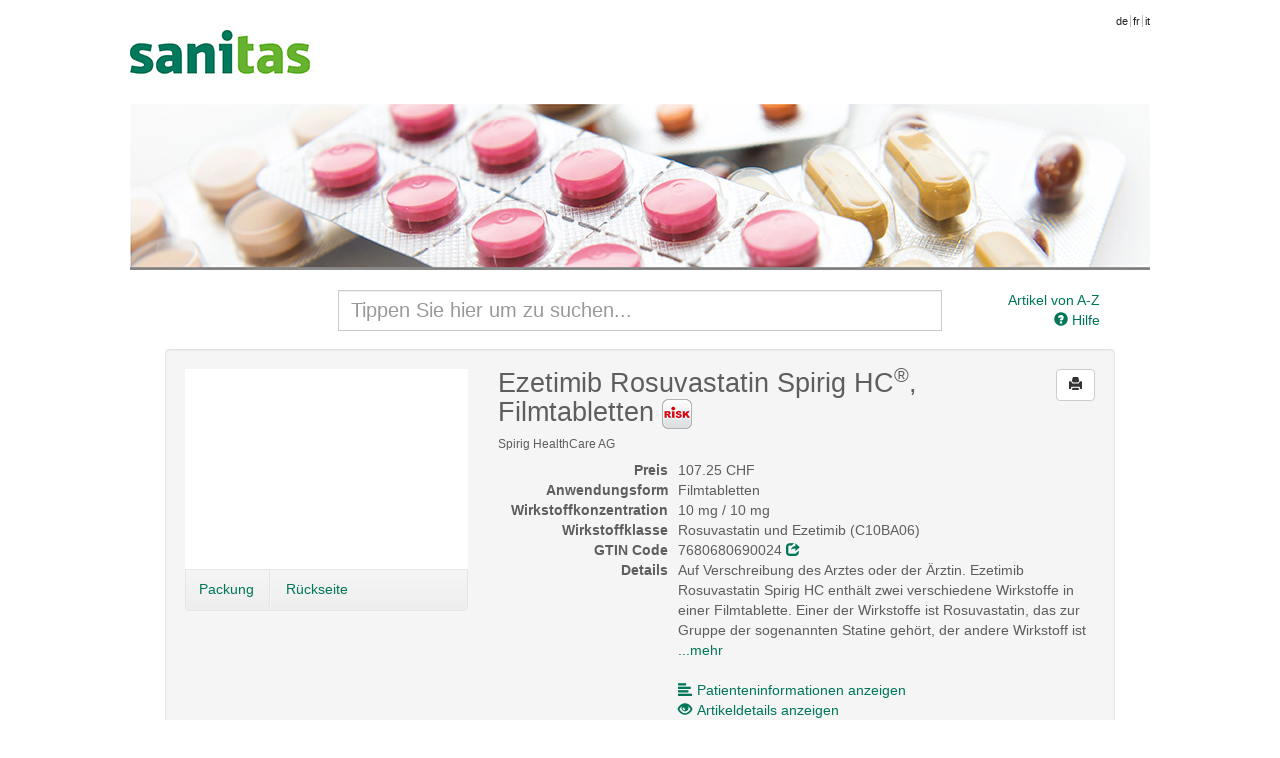

--- FILE ---
content_type: text/html; charset=UTF-8
request_url: http://medikamente.sanitas.com/article/show/1476645/7809567/ezetimibe-rosuv-spirig-hc-cpr-pell-1010mg
body_size: 56773
content:
<!doctype html>
<!--[if lt IE 7]> <html class="no-js lt-ie9 lt-ie8 lt-ie7" lang="en"> <![endif]-->
<!--[if IE 7]>    <html class="no-js lt-ie9 lt-ie8" lang="en"> <![endif]-->
<!--[if IE 8]>    <html class="no-js lt-ie9" lang="en"> <![endif]-->
<!--[if gt IE 8]><!--> <html class="no-js" lang="en"> <!--<![endif]-->
<head>
	<title>Sanitas - Ezetimib Rosuvastatin Spirig HC®, Filmtabletten</title>

  	<meta charset="utf-8">
  	<meta http-equiv="X-UA-Compatible" content="IE=edge">
  	<meta name="description" content="">
  	<meta name="viewport" content="width=device-width">
  	
  	<link rel="stylesheet" type="text/css" href="/css/bootstrap.css" media="all">
  	<link rel="stylesheet" type="text/css" href="/css/custom.css" media="all">
  	<link rel="stylesheet" type="text/css" href="/css/printer.css" media="print">

  	<script src="/js/modernizr.min.js"></script>
  	<script src="/js/jquery.js"></script>
  	<script src="/js/jquery.print.js"></script>
  	<script src="/js/jquery.base64.min.js"></script>
  	<script src="/js/bootstrap.min.js"></script>
  	<script src="/js/jquery.scrollTo-min.js"></script>
	
	  	
  	<script>
  	var BASEURL = '';
  	var PLEASEWAIT = 'Bitte warten';
  	var SHOWALL = 'Alle anzeigen';

  	function loadComp(pid) {
  		var modal = $('#modal-pi'),
  			body = modal.find('#body-pi'),
  			nav = modal.find('.subnav');
			
		_gaq.push(['_trackEvent', 'comp', 'show']);
		_gaq.push(['_trackPageview', BASEURL + '/search/comp/pid/' + pid]);
  		
  		modal.modal();
  		nav.hide();

  		// store the "please wait" message
  		body.data('prev', body.data('prev') ? 
  				body.data('prev') : 
  				body.html());

  		body.html(body.data('prev'));
  		$.get(BASEURL + '/search/comp/pid/' + pid, function(html) {
  			body.html(html);
  			if (html.search('error') <= 0) {
  				nav.show();
  			}
  		});
  	}

  	function loadDetails(pid, phar) {
  		var modal = $('#modal-details'),
  			body = modal.find('.modal-body');
			
		_gaq.push(['_trackEvent', 'details', 'show']);
		_gaq.push(['_trackPageview', BASEURL + '/article/details/' + pid + '/' + phar]);
  		
  		modal.modal();

  		// store the "please wait" message
  		body.data('prev', body.data('prev') ? 
  				body.data('prev') : 
  				body.html());

  		body.html(body.data('prev'));
  		$.get(BASEURL + '/article/details/' + pid + '/' + phar, function(html) {
  			body.html(html);
  		});
  	}

  	function loadLimits(pid, phar) {
  		var modal = $('#modal-limits'),
  			body = modal.find('.modal-body');
			
		_gaq.push(['_trackEvent', 'limits', 'show']);
		_gaq.push(['_trackPageview', BASEURL + '/article/limits/phar/' + phar]);
  		
  		modal.modal();

  		// store the "please wait" message
  		body.data('prev', body.data('prev') ? 
  				body.data('prev') : 
  				body.html());

  		body.html(body.data('prev'));
  		$.get(BASEURL + '/article/limits/phar/' + phar, function(html) {
  			body.html(html);
  		});
  	}

  	function printDetails() {
		_gaq.push(['_trackEvent', 'details', 'print']);
  		$('#modal-details .modal-body').print();
  	}
  	function printComp() {
		_gaq.push(['_trackEvent', 'comp', 'print']);
  		$('#modal-pi .modal-body').print();
  	}
  	function printLimits() {
		_gaq.push(['_trackEvent', 'limits', 'print']);
  		$('#modal-limits .modal-body').print();
  	}
  	</script>
</head>
<body>
	<!--[if lt IE 7]><p class=chromeframe>Your browser is <em>ancient!</em> <a href="http://browsehappy.com/">Upgrade to a different browser</a> or <a href="http://www.google.com/chromeframe/?redirect=true">install Google Chrome Frame</a> to experience this site.</p><![endif]-->
  	<div class="main-header">
  		  				<a class="brand" href="https://www.sanitas.com/de/privatkunden.html"></a>
				
		<ul class="toolbar">
			<li class="language firstlanguage"><a href="http://medikamente.sanitas.com/index/language/l/de/url/aHR0cDovL21lZGlrYW1lbnRlLnNhbml0YXMuY29tL2FydGljbGUvc2hvdy8xNDc2NjQ1Lzc4MDk1NjcvZXpldGltaWJlLXJvc3V2LXNwaXJpZy1oYy1jcHItcGVsbC0xMDEwbWc=">de</a></li><li class="language"><a href="http://medicaments.sanitas.com/index/language/l/fr/url/aHR0cDovL21lZGljYW1lbnRzLnNhbml0YXMuY29tL2FydGljbGUvc2hvdy8xNDc2NjQ1Lzc4MDk1NjcvZXpldGltaWJlLXJvc3V2LXNwaXJpZy1oYy1jcHItcGVsbC0xMDEwbWc=">fr</a></li><li class="language"><a href="http://medicamenti.sanitas.com/index/language/l/it/url/aHR0cDovL21lZGljYW1lbnRpLnNhbml0YXMuY29tL2FydGljbGUvc2hvdy8xNDc2NjQ1Lzc4MDk1NjcvZXpldGltaWJlLXJvc3V2LXNwaXJpZy1oYy1jcHItcGVsbC0xMDEwbWc=">it</a></li>
		</ul>
  	</div>

	<div style="clear:both"></div>

  	<div role="main" class="container">
  		<div class="search-form row">
	<div class="col-md-8 col-md-offset-2">
		<input class="input-search form-control" type="search" id="search" name="search"
			   placeholder="Tippen Sie hier um zu suchen..." autocomplete="off" value="">
		<div id="search-results" class="search-results span8" style="display:none"></div>
	</div>
	
	<div class="col-md-2 hidden-xs hidden-sm">
				<a href="/list" class="pull-right">
			Artikel von A-Z</a><br>
				<a href="" class="pull-right" onclick="$('#modal-help').modal(); return false">
			<i class="glyphicon glyphicon-question-sign"></i> Hilfe</a>
	</div>

	<div class="col-md-2 visible-xs visible-sm text-right">
					<a href="/list">
				Artikel von A-Z</a> &bull;
				<a href="" onclick="$('#modal-help').modal(); return false">
			<i class="glyphicon glyphicon-question-sign"></i> Hilfe</a>
	</div>
</div>
<div id="search-articles" class="search-articles"></div>
<script src="/js/search.js"></script>  		
  		
<!-- distributors -->
<div class="modal fade" id="modal-distributors" role="dialog">
	<div class="modal-dialog">
		<div class="modal-content">
			<div class="modal-header">
				<button type="button" class="close" data-dismiss="modal">&times;</button>
				<h3>Artikel online bestellen</h3>
			</div>
			<div class="modal-body">
				<table class="table table-condensed">
					<thead>
						<tr>
							<th>Versandhandel</th>
							<th>Preis</th>
							<th>&nbsp;</th>
						</tr>
					</thead>
					<tbody>
											</tbody>
				</table>
			</div>
			<div class="modal-footer">
				<!-- <button type="button" class="btn" onclick="printDetails()"><i class="glyphicon glyphicon-print"></i> Drucken</button> -->
				<button type="button" class="btn" data-dismiss="modal">Schliessen</button>
			</div>
		</div>
	</div>
</div>
<!-- distributors end -->	

<div class="well well-article-details" style="margin-bottom:0">
	<div class="row">
		<div class="col-md-4">
			<div class="carousel slide" id="myCarousel">
				<div class="carousel-inner">
                                                                <div class="item active">
                            <img src="https://documedis.hcisolutions.ch/2020-01/api/products/image/PICFRONT3D/productnumber/1476645/350" alt=""
                                width="300" height="165">
                        </div>
                                                                <div class="item">
                            <img src="https://documedis.hcisolutions.ch/2020-01/api/products/image/PICBACK3D/productnumber/1476645/350" alt=""
                                width="300" height="171">
                        </div>
                                                                                				</div>
			</div>
						<div class="subnav subnav-carousel" onmouseover="$('#myCarousel').carousel('pause');" 
								onmouseout="$('#myCarousel').carousel('cycle')">
			  	<ul class="nav nav-pills">
			  					  		<li style="width:30%"><a href="#myCarousel" onclick="$($(this).attr('href')).carousel(0);return false">Packung</a></li>
			  					  					  		<li style="width:30%"><a href="#myCarousel" onclick="$($(this).attr('href')).carousel(1);return false">R&uuml;ckseite</a></li>
			  					  					  					  	</ul>
			</div>
					</div>
		
		<div class="col-md-8 article-show-details">
			<button class="btn pull-right btn-print btn-default" onclick="window.print(); return false"
					rel="tooltip" title="Seite drucken"><i class="glyphicon glyphicon-print"></i></button>

			<h2>
				Ezetimib Rosuvastatin Spirig HC<sup>®</sup>, Filmtabletten
								<img src="/img/bfu.png" alt="" rel="popover" title="Vorsicht ist geboten!"
					data-content="Rosuvastatin und/oder Ezetimib können einen geringen Einfluss auf die Fahrtüchtigkeit oder die Fähigkeit, Maschinen zu bedienen haben.Es wurden keine Studien zur Bestimmung der Auswirkung von Rosuvastatin und/oder Ezetimib auf die Verkehrstüchtigkeit und die Fähigkeit zum Bedienen von Maschinen durchgeführt. Aufgrund der möglichen unerwünschten Wirkungen kann die Reaktionsfähigkeit, die Fahrtüchtigkeit und die Fähigkeit, Werkzeuge und Maschinen zu bedienen, beeinträchtigt sein. Wenn man aktiv am Strassenverkehr teilnimmt oder Maschinen bedient, sollte in Betracht gezogen werden, dass während der Behandlung Schwindel auftreten könnte.<div class='popover-bfu-sub'>Beachten Sie diesen Warnhinweis, bevor Sie sich ans Steuer setzen. Und fragen Sie Ihren Arzt oder Apotheker..</div>"
					data-placement="bottom" data-html="true" data-trigger="hover">
								
							</h2>
			<h6>Spirig HealthCare AG</h6>
			<dl class="dl-horizontal">
							
				<dt>Preis</dt>
				<dd>107.25 CHF</dd>
				<dt>Anwendungsform</dt>
				<dd>Filmtabletten</dd>
				<dt>Wirkstoffkonzentration                </dt>
                <dd>
                    10 mg / 10 mg                </dd>
				<dt>Wirkstoffklasse</dt>
				<dd>Rosuvastatin und Ezetimib (C10BA06)</dd>
				<dt>GTIN Code</dt>
				<dd>7680680690024 
					<a href="http://www.compendium.ch/prod/pnr/1476645/de" target="_blank" rel="nofollow"><i class="glyphicon glyphicon-share"></i></a></dd>
									<dt>Details</dt>
					<dd>Auf Verschreibung des Arztes oder der Ärztin. Ezetimib Rosuvastatin Spirig HC enthält zwei verschiedene Wirkstoffe in einer Filmtablette. Einer der Wirkstoffe ist Rosuvastatin, das zur Gruppe der sogenannten Statine gehört, der andere Wirkstoff ist  <a href="" data-extend=".more" id="more">...mehr</a>
							<span class="more hide">Ezetimib. Ezetimib Rosuvastatin Spirig HC wird bei erwachsenen Patienten zur Behandlung von erhöhten Blutfettwerten (Cholesterin, Triglyceride) angewendet, wenn Diät und andere Massnahmen alleine keine ausreichende Wirkung erzielt haben. Ezetimib Rosuvastatin Spirig HC senkt erhöhtes Gesamtcholesterin, LDL-Cholesterin (schlechtes Cholesterin) und erhöht HDL-Cholesterin (gutes Cholesterin). Ezetimib Rosuvastatin Spirig HC wird zusätzlich zu einer Diät angewendet. Der Wirkstoff Ezetimib vermindert die Aufnahme von Cholesterin aus dem Dünndarm. Der Wirkstoff Rosuvastatin senkt den Cholesterinspiegel, indem er die körpereigene Cholesterinproduktion in der Leber hemmt. Ihr Arzt oder Ihre Ärztin kann Ihnen Ezetimib Rosuvastatin Spirig HC verschreiben, wenn Sie bereits Rosuvastatin und Ezetimib in der gleichen Dosierung nehmen. 
							<a href="" data-hide=".more" data-link="#more" class="link">(weniger)</a></span></dd>
								<dt>&nbsp;</dt>
				<dd class="hidden-xs">&nbsp;</dd>
				<dt class="hidden-xs">&nbsp;</dt>
				<dd><a href="" class="link" onclick="loadComp(1476645);return false">
					<i class="glyphicon glyphicon-align-left" style="margin-right:5px"></i>Patienteninformationen anzeigen</a></dd>
				<dt class="hidden-xs">&nbsp;</dt>
				<dd><a href="" class="link" onclick="loadDetails(1476645, 7809567);return false">
					<i class="glyphicon glyphicon-eye-open" style="margin-right:5px"></i>Artikeldetails anzeigen</a></dd>
								<dt class="hidden-xs">&nbsp;</dt>
				<dd><a href="" class="link" onclick="loadLimits(1476645, 7809567);return false">
					<i class="glyphicon glyphicon-flag" style="margin-right:5px"></i>Limitationen</a></dd>
							</dl>
		</div>
	</div>
</div>

<div class="well well-articles">
	<div class="row">
		<div class="col-md-4">
			<h2 style="color:#666666;font-weight:normal;font-style:italic">Packungsgr&ouml;ssen</h2>
			<h4 style="font-weight:normal;font-style:italic">Klicken Sie auf eine Packungsgr&ouml;sse f&uuml;r einen Preisvergleich.</h4>
		</div>
		<div class="col-md-8">
			<div class="input-dose">
				<div class="input-append input-prepend" style="float:right">
					<button class="btn btn-descend">-</button><input type="text" name="count" style="width:30px" value="1"><button class="btn btn-ascend">+</button>
				</div>
				<div style="float:right;margin-right:10px;height:40px;line-height:30px">Einheiten pro Tag:</div>
			</div>
			<table class="table table-condensed table-articles table-articles-active table-hover">
				<thead>
					<tr>
						<th width="67px">Inhalt</th>
						<th width="34px" class="center hidden-xs"><span rel="tooltip" title="SL Kategorie">Kat</span></th>
						<th width="89px" class="right hidden-xs"><span rel="tooltip" title="Referenzpreis">RP aktuell</span></th>
						<th width="33px" class="right hidden-xs"><span rel="tooltip" title="Differenzierter Selbstbehalt">SB</span></th>
						<th width="89px" class="right hidden-xs"><span rel="tooltip" title="Preis pro Einheit">Preis p.E.</span></th>
<!--						<th width="89px" class="right"><span rel="tooltip" title="--><!--">--><!--</span></th>-->
						<th width="67px" class="right"><span rel="tooltip" title="Preisvergleich">Vergleich</span></th>
					</tr>
				</thead>
				<tbody>
									<tr data-pid="1476645" id="phar7809564"
						onclick="document.location.href = '/article/show/1476645/7809564/ezetimib-rosuv-spirig-hc-filmtabl-1010mg';"
						class="clickable">
						<td>
							30 Stk
							<h6 class="visible-xs">
								<span rel="tooltip" title="Referenzpreis">RP aktuell:</span>
								<strong>43.65 CHF</strong>
								&bull;
								<span rel="tooltip" title="Preis pro Einheit">Preis p.E.:</span>
								<strong>1.45 CHF</strong>
							</h6>

							<h6 class="visible-xs">
								<span class="label label-default visible-xs-inline" style="background:#FCF8E3;color:#000000" rel="tooltip" data-container="body" title="
					Abgabe auf &auml;rztliche Verschreibung">
									B								</span>

								<span class="label label-default visible-xs-inline" style="background:#9C6;color:#000000" rel="tooltip" title="10% Selbstbehalt">10%</span>
								<span class="label label-default visible-xs-inline" rel="tooltip" data-container="body" title="Inhalt">
									30 Stk								</span>
							</h6>
						</td>

						<td class="center td-tooltip hidden-xs" style="background:#FCF8E3;color:#000000" rel="tooltip" data-container="body" title="
					Abgabe auf &auml;rztliche Verschreibung">
							B						</td>

						<td class="right hidden-xs">43.65 CHF</td>
						<td class="right hidden-xs"><span style="background:#9C6;padding:2px;color:#000000" rel="tooltip" title="10% Selbstbehalt">10%</span></td>
						<td class="right hidden-xs"><span class="price">1.45 CHF</span></td>
						<!--					<td class="right price-day">--><!--</td>-->
						<td class="right percent">&nbsp;</td>
					</tr>
									<tr data-pid="1476645" id="phar7809567"
						onclick="document.location.href = '/article/show/1476645/7809567/ezetimib-rosuv-spirig-hc-filmtabl-1010mg';"
						class="clickable">
						<td>
							100 Stk
							<h6 class="visible-xs">
								<span rel="tooltip" title="Referenzpreis">RP aktuell:</span>
								<strong>107.25 CHF</strong>
								&bull;
								<span rel="tooltip" title="Preis pro Einheit">Preis p.E.:</span>
								<strong>1.07 CHF</strong>
							</h6>

							<h6 class="visible-xs">
								<span class="label label-default visible-xs-inline" style="background:#FCF8E3;color:#000000" rel="tooltip" data-container="body" title="
					Abgabe auf &auml;rztliche Verschreibung">
									B								</span>

								<span class="label label-default visible-xs-inline" style="background:#9C6;color:#000000" rel="tooltip" title="10% Selbstbehalt">10%</span>
								<span class="label label-default visible-xs-inline" rel="tooltip" data-container="body" title="Inhalt">
									100 Stk								</span>
							</h6>
						</td>

						<td class="center td-tooltip hidden-xs" style="background:#FCF8E3;color:#000000" rel="tooltip" data-container="body" title="
					Abgabe auf &auml;rztliche Verschreibung">
							B						</td>

						<td class="right hidden-xs">107.25 CHF</td>
						<td class="right hidden-xs"><span style="background:#9C6;padding:2px;color:#000000" rel="tooltip" title="10% Selbstbehalt">10%</span></td>
						<td class="right hidden-xs"><span class="price">1.07 CHF</span></td>
						<!--					<td class="right price-day">--><!--</td>-->
						<td class="right percent">&nbsp;</td>
					</tr>
							</table>
					</div>
	</div>
</div>

<div class="well well-articles-other" style="padding-top:0">
	<h2 style="color:#666666;font-weight:normal;font-style:italic">Alternative Artikel</h2>
	<table class="table table-condensed table-hover table-articles">
		<thead>
			<tr>
				<th width="20px" class="hidden-xs">&nbsp;</th>
				<th width="330px">&nbsp;</th>
				<th width="67px" class="hidden-xs">Inhalt</th>
				<th width="34px" class="center hidden-xs"><span rel="tooltip" title="SL Kategorie">Kat</span></th>
				<th width="89px" class="right hidden-xs"><span rel="tooltip" title="Referenzpreis">RP aktuell</span></th>
				<th width="33px" class="right hidden-xs"><span rel="tooltip" title="Differenzierter Selbstbehalt">SB</span></th>
				<th width="89px" class="right hidden-xs"><span rel="tooltip" title="Preis pro Einheit">Preis p.E.</span></th>
<!--				<th width="89px" class="right">--><!--</th>-->
				<th width="67px" class="right"><span rel="tooltip" title="Preisvergleich">Vergleich</span></th>
			</tr>
		</thead>
		<tbody>
											<tr data-pid="1482883" id="phar7816590">
					<td class="hidden-xs">
						&nbsp;					</td>
					<td>
												<img src="/img/bfu.png" alt="" rel="popover" title="Vorsicht ist geboten!"
							data-content="Rosuvastatin und/oder Ezetimib können einen geringen Einfluss auf die Fahrtüchtigkeit oder die Fähigkeit, Maschinen zu bedienen haben.Es wurden keine Studien zur Bestimmung der Auswirkung von Rosuvastatin und/oder Ezetimib auf die Verkehrstüchtigkeit und die Fähigkeit zum Bedienen von Maschinen durchgeführt. Aufgrund der möglichen unerwünschten Wirkungen kann die Reaktionsfähigkeit, die Fahrtüchtigkeit und die Fähigkeit, Werkzeuge und Maschinen zu bedienen, beeinträchtigt sein. Wenn man aktiv am Strassenverkehr teilnimmt oder Maschinen bedient, sollte in Betracht gezogen werden, dass während der Behandlung Schwindel auftreten könnte.<div class='popover-bfu-sub'>Beachten Sie diesen Warnhinweis, bevor Sie sich ans Steuer setzen. Und fragen Sie Ihren Arzt oder Apotheker..</div>"
							data-placement="top" data-html="true" data-trigger="hover" class="pull-right" style="margin:5px 10px 0 10px">
											
						<strong>
							<a href="/article/show/1482883/7816590/ezetimib-rosuva-sandoz-filmtabl-10-mg10-mg">
							Ezetimib Rosuvastatin Sandoz<sup>®</sup> (20 mg)</a>
						</strong>

						<h6 class="visible-xs">
							Sandoz Pharmaceuticals AG &bull; Filmtabletten							<br>
							<span rel="tooltip" title="Referenzpreis">RP aktuell:</span>
							<strong>76.05 CHF</strong>
							&bull;
							<span rel="tooltip" title="Preis pro Einheit">Preis p.E.:</span>
							<strong>0.84 CHF</strong>
						</h6>

						<h6>
							&nbsp;
							<span class="label label-default visible-xs-inline" style="background:#FCF8E3;color:#000000" rel="tooltip" data-container="body" title="
					Abgabe auf &auml;rztliche Verschreibung">
								B							</span>

							<span class="label label-default visible-xs-inline" style="background:#9C6;color:#000000" rel="tooltip" title="10% Selbstbehalt">10%</span>
							<span class="label label-default visible-xs-inline" rel="tooltip" data-container="body" title="Inhalt">
								90 Stk							</span>
							<span class="hidden-xs">
								Sandoz Pharmaceuticals AG								<small>&bull; Filmtabletten</small>
							</span>
						</h6>
					</td>
					
										<td class="hidden-xs">90 Stk</td>
					
					<td class="center td-tooltip hidden-xs" style="background:#FCF8E3;color:#000000" rel="tooltip" data-container="body" title="
					Abgabe auf &auml;rztliche Verschreibung">
						B					</td>
					
					<td class="right hidden-xs">76.05 CHF</td>
					<td class="right hidden-xs">
						<span style="background:#9C6;padding:2px;color:#000000" rel="tooltip" title="10% Selbstbehalt">10%</span>					</td>
					<td class="right price hidden-xs">0.84 CHF</td>
<!--					<td class="right price-day">--><!--</td>-->
					<td class="right percent"></td>
				</tr>
											<tr data-pid="1557051" id="phar1045778">
					<td class="hidden-xs">
						&nbsp;					</td>
					<td>
												<img src="/img/bfu.png" alt="" rel="popover" title="Vorsicht ist geboten!"
							data-content="Rosuvastatin und/oder Ezetimib können einen geringen Einfluss auf die Fahrtüchtigkeit oder die Fähigkeit, Maschinen zu bedienen haben.Es wurden keine Studien zur Bestimmung der Auswirkung von Rosuvastatin und/oder Ezetimib auf die Verkehrstüchtigkeit und die Fähigkeit zum Bedienen von Maschinen durchgeführt. Aufgrund der möglichen unerwünschten Wirkungen kann die Reaktionsfähigkeit, die Fahrtüchtigkeit und die Fähigkeit, Werkzeuge und Maschinen zu bedienen, beeinträchtigt sein. Wenn man aktiv am Strassenverkehr teilnimmt oder Maschinen bedient, sollte in Betracht gezogen werden, dass während der Behandlung Schwindel auftreten könnte.<div class='popover-bfu-sub'>Beachten Sie diesen Warnhinweis, bevor Sie sich ans Steuer setzen. Und fragen Sie Ihren Arzt oder Apotheker..</div>"
							data-placement="top" data-html="true" data-trigger="hover" class="pull-right" style="margin:5px 10px 0 10px">
											
						<strong>
							<a href="/article/show/1557051/1045778/ezetimib-rosuvast-viatris-filmtabl-1010mg">
							Ezetimib-Rosuvastatin Viatris (20 mg)</a>
						</strong>

						<h6 class="visible-xs">
							Viatris Pharma GmbH &bull; Filmtabletten							<br>
							<span rel="tooltip" title="Referenzpreis">RP aktuell:</span>
							<strong>87.15 CHF</strong>
							&bull;
							<span rel="tooltip" title="Preis pro Einheit">Preis p.E.:</span>
							<strong>0.97 CHF</strong>
						</h6>

						<h6>
							&nbsp;
							<span class="label label-default visible-xs-inline" style="background:#FCF8E3;color:#000000" rel="tooltip" data-container="body" title="
					Abgabe auf &auml;rztliche Verschreibung">
								B							</span>

							<span class="label label-default visible-xs-inline" style="background:#9C6;color:#000000" rel="tooltip" title="10% Selbstbehalt">10%</span>
							<span class="label label-default visible-xs-inline" rel="tooltip" data-container="body" title="Inhalt">
								90 Stk							</span>
							<span class="hidden-xs">
								Viatris Pharma GmbH								<small>&bull; Filmtabletten</small>
							</span>
						</h6>
					</td>
					
										<td class="hidden-xs">90 Stk</td>
					
					<td class="center td-tooltip hidden-xs" style="background:#FCF8E3;color:#000000" rel="tooltip" data-container="body" title="
					Abgabe auf &auml;rztliche Verschreibung">
						B					</td>
					
					<td class="right hidden-xs">87.15 CHF</td>
					<td class="right hidden-xs">
						<span style="background:#9C6;padding:2px;color:#000000" rel="tooltip" title="10% Selbstbehalt">10%</span>					</td>
					<td class="right price hidden-xs">0.97 CHF</td>
<!--					<td class="right price-day">--><!--</td>-->
					<td class="right percent"></td>
				</tr>
											<tr data-pid="1510526" id="phar7849981">
					<td class="hidden-xs">
						&nbsp;					</td>
					<td>
												<img src="/img/bfu.png" alt="" rel="popover" title="Vorsicht ist geboten!"
							data-content="Zenon hat einen geringen Einfluss auf die Fahrtüchtigkeit oder die Fähigkeit, Maschinen zu bedienen.Es wurden keine Studien zu den Auswirkungen auf die Verkehrstüchtigkeit und die Fähigkeit zum Bedienen von Maschinen durchgeführt. Jedoch sollte man bei Fahrtätigkeit oder beim Bedienen von Maschinen beachten, dass über Schwindel berichtet wurde.<div class='popover-bfu-sub'>Beachten Sie diesen Warnhinweis, bevor Sie sich ans Steuer setzen. Und fragen Sie Ihren Arzt oder Apotheker..</div>"
							data-placement="top" data-html="true" data-trigger="hover" class="pull-right" style="margin:5px 10px 0 10px">
											
						<strong>
							<a href="/article/show/1510526/7849981/zenon-filmtabl-10-mg10-mg">
							Zenon<sup>®</sup> (20 mg)</a>
						</strong>

						<h6 class="visible-xs">
							Sanofi-Aventis (Suisse) SA &bull; Filmtabletten							<br>
							<span rel="tooltip" title="Referenzpreis">RP aktuell:</span>
							<strong>88.20 CHF</strong>
							&bull;
							<span rel="tooltip" title="Preis pro Einheit">Preis p.E.:</span>
							<strong>0.98 CHF</strong>
						</h6>

						<h6>
							&nbsp;
							<span class="label label-default visible-xs-inline" style="background:#FCF8E3;color:#000000" rel="tooltip" data-container="body" title="
					Abgabe auf &auml;rztliche Verschreibung">
								B							</span>

							<span class="label label-default visible-xs-inline" style="background:#9C6;color:#000000" rel="tooltip" title="10% Selbstbehalt">10%</span>
							<span class="label label-default visible-xs-inline" rel="tooltip" data-container="body" title="Inhalt">
								90 Stk							</span>
							<span class="hidden-xs">
								Sanofi-Aventis (Suisse) SA								<small>&bull; Filmtabletten</small>
							</span>
						</h6>
					</td>
					
										<td class="hidden-xs">90 Stk</td>
					
					<td class="center td-tooltip hidden-xs" style="background:#FCF8E3;color:#000000" rel="tooltip" data-container="body" title="
					Abgabe auf &auml;rztliche Verschreibung">
						B					</td>
					
					<td class="right hidden-xs">88.20 CHF</td>
					<td class="right hidden-xs">
						<span style="background:#9C6;padding:2px;color:#000000" rel="tooltip" title="10% Selbstbehalt">10%</span>					</td>
					<td class="right price hidden-xs">0.98 CHF</td>
<!--					<td class="right price-day">--><!--</td>-->
					<td class="right percent"></td>
				</tr>
											<tr data-pid="1509332" id="phar1027697">
					<td class="hidden-xs">
						&nbsp;					</td>
					<td>
												<img src="/img/bfu.png" alt="" rel="popover" title="Vorsicht ist geboten!"
							data-content="Rosuvastatin und/oder Ezetimib können einen geringen Einfluss auf die Fahrtüchtigkeit oder die Fähigkeit, Maschinen zu bedienen haben.Es wurden keine Studien zur Bestimmung der Auswirkung von Rosuvastatin und/oder Ezetimib auf die Verkehrstüchtigkeit und die Fähigkeit zum Bedienen von Maschinen durchgeführt. Aufgrund der möglichen unerwünschten Wirkungen kann die Reaktionsfähigkeit, die Fahrtüchtigkeit und die Fähigkeit, Werkzeuge und Maschinen zu bedienen, beeinträchtigt sein. Wenn man aktiv am Strassenverkehr teilnimmt oder Maschinen bedient, sollte in Betracht gezogen werden, dass während der Behandlung Schwindel auftreten könnte.<div class='popover-bfu-sub'>Beachten Sie diesen Warnhinweis, bevor Sie sich ans Steuer setzen. Und fragen Sie Ihren Arzt oder Apotheker..</div>"
							data-placement="top" data-html="true" data-trigger="hover" class="pull-right" style="margin:5px 10px 0 10px">
											
						<strong>
							<a href="/article/show/1509332/1027697/ezetimib-rosuvast-mepha-filmtabl-10mg10mg">
							Ezetimib-Rosuvastatin-Mepha Filmtabletten (20 mg)</a>
						</strong>

						<h6 class="visible-xs">
							Mepha Pharma AG &bull; Filmtabletten							<br>
							<span rel="tooltip" title="Referenzpreis">RP aktuell:</span>
							<strong>98.15 CHF</strong>
							&bull;
							<span rel="tooltip" title="Preis pro Einheit">Preis p.E.:</span>
							<strong>1.09 CHF</strong>
						</h6>

						<h6>
							&nbsp;
							<span class="label label-default visible-xs-inline" style="background:#FCF8E3;color:#000000" rel="tooltip" data-container="body" title="
					Abgabe auf &auml;rztliche Verschreibung">
								B							</span>

							<span class="label label-default visible-xs-inline" style="background:#9C6;color:#000000" rel="tooltip" title="10% Selbstbehalt">10%</span>
							<span class="label label-default visible-xs-inline" rel="tooltip" data-container="body" title="Inhalt">
								90 Stk							</span>
							<span class="hidden-xs">
								Mepha Pharma AG								<small>&bull; Filmtabletten</small>
							</span>
						</h6>
					</td>
					
										<td class="hidden-xs">90 Stk</td>
					
					<td class="center td-tooltip hidden-xs" style="background:#FCF8E3;color:#000000" rel="tooltip" data-container="body" title="
					Abgabe auf &auml;rztliche Verschreibung">
						B					</td>
					
					<td class="right hidden-xs">98.15 CHF</td>
					<td class="right hidden-xs">
						<span style="background:#9C6;padding:2px;color:#000000" rel="tooltip" title="10% Selbstbehalt">10%</span>					</td>
					<td class="right price hidden-xs">1.09 CHF</td>
<!--					<td class="right price-day">--><!--</td>-->
					<td class="right percent"></td>
				</tr>
											<tr data-pid="1482883" id="phar7816589">
					<td class="hidden-xs">
						&nbsp;					</td>
					<td>
												<img src="/img/bfu.png" alt="" rel="popover" title="Vorsicht ist geboten!"
							data-content="Rosuvastatin und/oder Ezetimib können einen geringen Einfluss auf die Fahrtüchtigkeit oder die Fähigkeit, Maschinen zu bedienen haben.Es wurden keine Studien zur Bestimmung der Auswirkung von Rosuvastatin und/oder Ezetimib auf die Verkehrstüchtigkeit und die Fähigkeit zum Bedienen von Maschinen durchgeführt. Aufgrund der möglichen unerwünschten Wirkungen kann die Reaktionsfähigkeit, die Fahrtüchtigkeit und die Fähigkeit, Werkzeuge und Maschinen zu bedienen, beeinträchtigt sein. Wenn man aktiv am Strassenverkehr teilnimmt oder Maschinen bedient, sollte in Betracht gezogen werden, dass während der Behandlung Schwindel auftreten könnte.<div class='popover-bfu-sub'>Beachten Sie diesen Warnhinweis, bevor Sie sich ans Steuer setzen. Und fragen Sie Ihren Arzt oder Apotheker..</div>"
							data-placement="top" data-html="true" data-trigger="hover" class="pull-right" style="margin:5px 10px 0 10px">
											
						<strong>
							<a href="/article/show/1482883/7816589/ezetimib-rosuva-sandoz-filmtabl-10-mg10-mg">
							Ezetimib Rosuvastatin Sandoz<sup>®</sup> (20 mg)</a>
						</strong>

						<h6 class="visible-xs">
							Sandoz Pharmaceuticals AG &bull; Filmtabletten							<br>
							<span rel="tooltip" title="Referenzpreis">RP aktuell:</span>
							<strong>37.05 CHF</strong>
							&bull;
							<span rel="tooltip" title="Preis pro Einheit">Preis p.E.:</span>
							<strong>1.23 CHF</strong>
						</h6>

						<h6>
							&nbsp;
							<span class="label label-default visible-xs-inline" style="background:#FCF8E3;color:#000000" rel="tooltip" data-container="body" title="
					Abgabe auf &auml;rztliche Verschreibung">
								B							</span>

							<span class="label label-default visible-xs-inline" style="background:#9C6;color:#000000" rel="tooltip" title="10% Selbstbehalt">10%</span>
							<span class="label label-default visible-xs-inline" rel="tooltip" data-container="body" title="Inhalt">
								30 Stk							</span>
							<span class="hidden-xs">
								Sandoz Pharmaceuticals AG								<small>&bull; Filmtabletten</small>
							</span>
						</h6>
					</td>
					
										<td class="hidden-xs">30 Stk</td>
					
					<td class="center td-tooltip hidden-xs" style="background:#FCF8E3;color:#000000" rel="tooltip" data-container="body" title="
					Abgabe auf &auml;rztliche Verschreibung">
						B					</td>
					
					<td class="right hidden-xs">37.05 CHF</td>
					<td class="right hidden-xs">
						<span style="background:#9C6;padding:2px;color:#000000" rel="tooltip" title="10% Selbstbehalt">10%</span>					</td>
					<td class="right price hidden-xs">1.23 CHF</td>
<!--					<td class="right price-day">--><!--</td>-->
					<td class="right percent"></td>
				</tr>
											<tr data-pid="1557051" id="phar1045776">
					<td class="hidden-xs">
						&nbsp;					</td>
					<td>
												<img src="/img/bfu.png" alt="" rel="popover" title="Vorsicht ist geboten!"
							data-content="Rosuvastatin und/oder Ezetimib können einen geringen Einfluss auf die Fahrtüchtigkeit oder die Fähigkeit, Maschinen zu bedienen haben.Es wurden keine Studien zur Bestimmung der Auswirkung von Rosuvastatin und/oder Ezetimib auf die Verkehrstüchtigkeit und die Fähigkeit zum Bedienen von Maschinen durchgeführt. Aufgrund der möglichen unerwünschten Wirkungen kann die Reaktionsfähigkeit, die Fahrtüchtigkeit und die Fähigkeit, Werkzeuge und Maschinen zu bedienen, beeinträchtigt sein. Wenn man aktiv am Strassenverkehr teilnimmt oder Maschinen bedient, sollte in Betracht gezogen werden, dass während der Behandlung Schwindel auftreten könnte.<div class='popover-bfu-sub'>Beachten Sie diesen Warnhinweis, bevor Sie sich ans Steuer setzen. Und fragen Sie Ihren Arzt oder Apotheker..</div>"
							data-placement="top" data-html="true" data-trigger="hover" class="pull-right" style="margin:5px 10px 0 10px">
											
						<strong>
							<a href="/article/show/1557051/1045776/ezetimib-rosuvast-viatris-filmtabl-1010mg">
							Ezetimib-Rosuvastatin Viatris (20 mg)</a>
						</strong>

						<h6 class="visible-xs">
							Viatris Pharma GmbH &bull; Filmtabletten							<br>
							<span rel="tooltip" title="Referenzpreis">RP aktuell:</span>
							<strong>40.00 CHF</strong>
							&bull;
							<span rel="tooltip" title="Preis pro Einheit">Preis p.E.:</span>
							<strong>1.33 CHF</strong>
						</h6>

						<h6>
							&nbsp;
							<span class="label label-default visible-xs-inline" style="background:#FCF8E3;color:#000000" rel="tooltip" data-container="body" title="
					Abgabe auf &auml;rztliche Verschreibung">
								B							</span>

							<span class="label label-default visible-xs-inline" style="background:#9C6;color:#000000" rel="tooltip" title="10% Selbstbehalt">10%</span>
							<span class="label label-default visible-xs-inline" rel="tooltip" data-container="body" title="Inhalt">
								30 Stk							</span>
							<span class="hidden-xs">
								Viatris Pharma GmbH								<small>&bull; Filmtabletten</small>
							</span>
						</h6>
					</td>
					
										<td class="hidden-xs">30 Stk</td>
					
					<td class="center td-tooltip hidden-xs" style="background:#FCF8E3;color:#000000" rel="tooltip" data-container="body" title="
					Abgabe auf &auml;rztliche Verschreibung">
						B					</td>
					
					<td class="right hidden-xs">40.00 CHF</td>
					<td class="right hidden-xs">
						<span style="background:#9C6;padding:2px;color:#000000" rel="tooltip" title="10% Selbstbehalt">10%</span>					</td>
					<td class="right price hidden-xs">1.33 CHF</td>
<!--					<td class="right price-day">--><!--</td>-->
					<td class="right percent"></td>
				</tr>
											<tr data-pid="1510526" id="phar7849980">
					<td class="hidden-xs">
						&nbsp;					</td>
					<td>
												<img src="/img/bfu.png" alt="" rel="popover" title="Vorsicht ist geboten!"
							data-content="Zenon hat einen geringen Einfluss auf die Fahrtüchtigkeit oder die Fähigkeit, Maschinen zu bedienen.Es wurden keine Studien zu den Auswirkungen auf die Verkehrstüchtigkeit und die Fähigkeit zum Bedienen von Maschinen durchgeführt. Jedoch sollte man bei Fahrtätigkeit oder beim Bedienen von Maschinen beachten, dass über Schwindel berichtet wurde.<div class='popover-bfu-sub'>Beachten Sie diesen Warnhinweis, bevor Sie sich ans Steuer setzen. Und fragen Sie Ihren Arzt oder Apotheker..</div>"
							data-placement="top" data-html="true" data-trigger="hover" class="pull-right" style="margin:5px 10px 0 10px">
											
						<strong>
							<a href="/article/show/1510526/7849980/zenon-filmtabl-10-mg10-mg">
							Zenon<sup>®</sup> (20 mg)</a>
						</strong>

						<h6 class="visible-xs">
							Sanofi-Aventis (Suisse) SA &bull; Filmtabletten							<br>
							<span rel="tooltip" title="Referenzpreis">RP aktuell:</span>
							<strong>41.60 CHF</strong>
							&bull;
							<span rel="tooltip" title="Preis pro Einheit">Preis p.E.:</span>
							<strong>1.39 CHF</strong>
						</h6>

						<h6>
							&nbsp;
							<span class="label label-default visible-xs-inline" style="background:#FCF8E3;color:#000000" rel="tooltip" data-container="body" title="
					Abgabe auf &auml;rztliche Verschreibung">
								B							</span>

							<span class="label label-default visible-xs-inline" style="background:#9C6;color:#000000" rel="tooltip" title="10% Selbstbehalt">10%</span>
							<span class="label label-default visible-xs-inline" rel="tooltip" data-container="body" title="Inhalt">
								30 Stk							</span>
							<span class="hidden-xs">
								Sanofi-Aventis (Suisse) SA								<small>&bull; Filmtabletten</small>
							</span>
						</h6>
					</td>
					
										<td class="hidden-xs">30 Stk</td>
					
					<td class="center td-tooltip hidden-xs" style="background:#FCF8E3;color:#000000" rel="tooltip" data-container="body" title="
					Abgabe auf &auml;rztliche Verschreibung">
						B					</td>
					
					<td class="right hidden-xs">41.60 CHF</td>
					<td class="right hidden-xs">
						<span style="background:#9C6;padding:2px;color:#000000" rel="tooltip" title="10% Selbstbehalt">10%</span>					</td>
					<td class="right price hidden-xs">1.39 CHF</td>
<!--					<td class="right price-day">--><!--</td>-->
					<td class="right percent"></td>
				</tr>
											<tr data-pid="1509332" id="phar1027695">
					<td class="hidden-xs">
						&nbsp;					</td>
					<td>
												<img src="/img/bfu.png" alt="" rel="popover" title="Vorsicht ist geboten!"
							data-content="Rosuvastatin und/oder Ezetimib können einen geringen Einfluss auf die Fahrtüchtigkeit oder die Fähigkeit, Maschinen zu bedienen haben.Es wurden keine Studien zur Bestimmung der Auswirkung von Rosuvastatin und/oder Ezetimib auf die Verkehrstüchtigkeit und die Fähigkeit zum Bedienen von Maschinen durchgeführt. Aufgrund der möglichen unerwünschten Wirkungen kann die Reaktionsfähigkeit, die Fahrtüchtigkeit und die Fähigkeit, Werkzeuge und Maschinen zu bedienen, beeinträchtigt sein. Wenn man aktiv am Strassenverkehr teilnimmt oder Maschinen bedient, sollte in Betracht gezogen werden, dass während der Behandlung Schwindel auftreten könnte.<div class='popover-bfu-sub'>Beachten Sie diesen Warnhinweis, bevor Sie sich ans Steuer setzen. Und fragen Sie Ihren Arzt oder Apotheker..</div>"
							data-placement="top" data-html="true" data-trigger="hover" class="pull-right" style="margin:5px 10px 0 10px">
											
						<strong>
							<a href="/article/show/1509332/1027695/ezetimib-rosuvast-mepha-filmtabl-10mg10mg">
							Ezetimib-Rosuvastatin-Mepha Filmtabletten (20 mg)</a>
						</strong>

						<h6 class="visible-xs">
							Mepha Pharma AG &bull; Filmtabletten							<br>
							<span rel="tooltip" title="Referenzpreis">RP aktuell:</span>
							<strong>43.65 CHF</strong>
							&bull;
							<span rel="tooltip" title="Preis pro Einheit">Preis p.E.:</span>
							<strong>1.45 CHF</strong>
						</h6>

						<h6>
							&nbsp;
							<span class="label label-default visible-xs-inline" style="background:#FCF8E3;color:#000000" rel="tooltip" data-container="body" title="
					Abgabe auf &auml;rztliche Verschreibung">
								B							</span>

							<span class="label label-default visible-xs-inline" style="background:#9C6;color:#000000" rel="tooltip" title="10% Selbstbehalt">10%</span>
							<span class="label label-default visible-xs-inline" rel="tooltip" data-container="body" title="Inhalt">
								30 Stk							</span>
							<span class="hidden-xs">
								Mepha Pharma AG								<small>&bull; Filmtabletten</small>
							</span>
						</h6>
					</td>
					
										<td class="hidden-xs">30 Stk</td>
					
					<td class="center td-tooltip hidden-xs" style="background:#FCF8E3;color:#000000" rel="tooltip" data-container="body" title="
					Abgabe auf &auml;rztliche Verschreibung">
						B					</td>
					
					<td class="right hidden-xs">43.65 CHF</td>
					<td class="right hidden-xs">
						<span style="background:#9C6;padding:2px;color:#000000" rel="tooltip" title="10% Selbstbehalt">10%</span>					</td>
					<td class="right price hidden-xs">1.45 CHF</td>
<!--					<td class="right price-day">--><!--</td>-->
					<td class="right percent"></td>
				</tr>
					</tbody>
	</table>
</div>

<script>
function clickTr(elem) {
	elem = $(elem);

	if (elem.find('.price').html() == 'KA' || elem.find('.price').html() == 'PI' || elem.find('.price').html() == 'NI') {
		// no comparing possible
		return;
	}

	$('.table-articles tbody tr').removeClass('info');
	//$('.table-articles tbody tr').removeClass('active2');
	elem.addClass('info');

	//$('.table-articles tbody tr[data-pid='+elem.data('pid')+']').addClass('active2');
	//$('.table-articles tbody tr.active').removeClass('active2');

	$('.table-articles tbody tr').each(function() {
		var tr = $(this);

		tr.find('.percent').removeClass('label');
		tr.find('.percent').removeClass('danger');
		tr.find('.percent').removeClass('success');
		tr.find('.percent').removeClass('info');
		
		if (tr.find('.price').html() != 'k.a.' && elem.find('.price').html() != 'k.a.') {
			var percent = Math.floor(parseFloat(tr.find('.price').html()) / (parseFloat(elem.find('.price').html()) / 100) - 100);
			tr.find('.percent').html((percent > 0 ? '+' + percent : percent) + '%');
			if (percent > 0) {
				tr.find('.percent').addClass('danger');
			} else if (percent < 0) {
				tr.find('.percent').addClass('success');
			} else if (percent == 0) {
				if (tr.attr('id') == elem.attr('id')) {
					tr.find('.percent').html('');
				}
				tr.find('.percent').addClass('info');
			}
		}
	});
};

$(document).ready(function() {
	$('*[rel=tooltip]').tooltip();

	$('#myCarousel').carousel({
		interval: 10000,
	});

	/*$('.carousel-inner .item img').each(function() {
		var elem = $(this);

		if (elem.height() > 0) {
			$('.carousel-inner img').each(function() {
				$(this).height(200);
				if ($(this).width() > 0) {
					$(this).parent().css('padding-left', (300 - $(this).width()) / 2);
				}
			});
		}
	});*/

	$('.carousel-inner .item img').each(function() {
		$(this).height(200);
		if ($(this).width() > 0) {
			$(this).parent().css('padding-left', (300 - $(this).width()) / 2);
		}
	});

	//console.log(maxheight);
	//console.log(maxwidth);
	clickTr($('#phar7809567'));
});

$('*[data-extend]').click(function() {
	var elem = $(this),
		parent = $(this).parent(),
		classname = elem.data('extend');

	elem.hide();
	parent.find(classname).show();
	
	document.querySelector('span.more').classList.remove('hide');
	
	return false;
});
$('*[data-hide]').click(function() {
	var elem = $(this),
		parent = $(this).parent(),
		classname = elem.data('hide'),
		link = elem.data('link');

	$(classname).hide();
	$(link).show();
	
	return false;
});

function updateDayPrice() {
	$('.table-articles tbody tr').each(function() {
		var elem = $(this),
			price = parseFloat(elem.find('td.price').html()),
			dayprice = elem.find('td.price-day'),
			count = $('.input-dose input').val();

		dayprice.html((count * price).toFixed(2) + ' CHF');
	});
}

var doses = [0.25, 0.33, 0.5, 0.66, 0.75, 1, 1.25, 1.33, 1.5, 1.66, 1.75, 2, 3, 4, 5, 6, 7, 
		8, 9, 10, 11, 12, 13, 14, 15];
var dose = 5;

$('.input-dose input').keyup(function() {
	var number = $('.input-dose input').val();
	/*if (number typeof 'number') {
		updateDayPrice();
	} else {
	}*/
});
$('.input-dose .btn-descend').click(function() {
	if (dose > 0) {
		dose = dose - 1;
	}
	
	
	$('.input-dose input').val(doses[dose]);
	updateDayPrice();
});
$('.input-dose .btn-ascend').click(function() {
	if (dose < doses.length - 1) {
		dose = dose + 1;
	}
	
	$('.input-dose input').val(doses[dose]);
	updateDayPrice();
});
</script>﻿  		
  		<hr>
  		
  		<div class="footer-bottom">
	  		<div class="footer-right pull-right">
	  			<!-- <p><small>Entwicklung</small>
	  			<a href="https://www.hayloft-it.ch" target="_blank">Hayloft-IT GmbH</a></p>
	  			
	  			<p><small>Design</small>
	  			<a href="http://www.hp-design.ch" target="_blank">hp-design</a></p>
	  			
	  			<p><small>Konzept</small>
	  			<a href="http://www.hmg.ch/" target="_blank">HMG GmbH</a></p>
	  		
	  			<p><small>Daten</small>
	  			<a href="https://www.hcisolutions.ch/de//" target="_blank">e-mediat AG</a></p> -->
	  			
	  			<!-- <p>Alle Rechte vorbehalten. &copy; 2026<br>
	  			Konzept und Redaktion: <a href="http://www.hmg.ch/" target="_blank">HMG GmbH</a> &bull;
	  			Daten bereitgestellt von <a href="https://www.hcisolutions.ch/de//" target="_blank">e-mediat AG</a></p> -->

			    	  			
	  			<p>
	  				Datenquelle: <a target="_blank" href="http://www.compendium.ch/prod/pnr/1476645/de"><img border="0" src="/img/e_mediat.png" width="116" height="15"></a><br><br>
	  				Datenupdate am 31.12.2025 &bull; Copyright &copy; 2012-2026 <a href="http://www.hmg.ch/" target="_blank">HMG GmbH</a> &bull; <a href="http://mymedi.ch/" target="_blank">mymedi.ch</a> &bull; Alle Rechte vorbehalten<br>Programmierung: <a href="https://www.hayloft-it.ch" target="_blank">Hayloft-IT GmbH</a><br><br>Die Medikamentensuche <b>mymedi<sup>&reg;</sup></b> wird von der <b>HMG GmbH</b> betrieben. Sie ist für die Angaben sowie für die Datenbearbeitung auf dieser Plattform verantwortlich.</p>
	  		</div>
	  	</div>
  	</div>
  	<footer>
  	</footer>
  	
  	<!-- compendium -->
	<div class="modal fade modal-pi" id="modal-pi">
		<div class="modal-dialog">
			<div class="modal-content">
				<div class="modal-header">
					<button type="button" class="close" data-dismiss="modal">&times;</button>
					<h4 class="modal-title">Patienteninformationen</h4>
				</div>
				<div class="subnav">
					<ul class="nav nav-pills pull-left">
						<li><a href="" onclick="$('#body-pi').scrollTo('div[id=7620]', 400, {offset: -10});return false">Eigenschaften</a></li>
						<li><a href="" onclick="$('#body-pi').scrollTo('div[id='+($('div[id=7700]').size() ? 7700 : 7680)+']', 400, {offset: -10});return false">Vorbeugung</a></li>
						<li><a href="" onclick="$('#body-pi').scrollTo('div[id=7740]', 400, {offset: -10});return false">Anwendung</a></li>
						<li><a href="" onclick="$('#body-pi').scrollTo('div[id=7760]', 400, {offset: -10});return false">Nebenwirkungen</a></li>
					</ul>
					<ul class="nav nav-pills pull-right">
						<li class="dropdown">
							<a class="dropdown-toggle" data-toggle="dropdown" href="">Mehr <b class="caret"></b></a>
							<ul class="dropdown-menu">
								<li><a href="" onclick="$('#body-pi').scrollTo('div[id=7840]', 400, {offset: -10});return false">Nebenwirkungen</a></li>
								<li><a href="" onclick="$('#body-pi').scrollTo('div[id=7780]', 400, {offset: -10});return false">Klimakterium</a></li>
								<li><a href="" onclick="$('#body-pi').scrollTo('div[id=7720]', 400, {offset: -10});return false">Schwangerschaft</a></li>
								<li><a href="" onclick="$('#body-pi').scrollTo('div[id=7880]', 400, {offset: -10});return false">Verpackungseinheit</a></li>
							</ul>
						</li>
					</ul>
				</div>
				<div class="modal-body modal-pi-body" id="body-pi" style="height: 50%">
					<div class="search-progress">
						<div class="progress progress-striped active">
							<div class="bar" style="width: 100%;">Bitte warten</div>
						</div>
					</div>
				</div>
				<div class="modal-footer">
					<button type="button" class="btn btn-default" onclick="printComp()"><i class="glyphicon glyphicon-print"></i>Drucken</button>
					<button type="button" class="btn btn-default" data-dismiss="modal">Schliessen</button>
				</div>
			</div>
		</div>
	</div>
	<!-- compendium end -->	
	
	<!-- details -->
	<div class="modal fade modal-pi" id="modal-details">
		<div class="modal-dialog">
			<div class="modal-content">
				<div class="modal-header">
					<button type="button" class="close" data-dismiss="modal">&times;</button>
					<h4 class="modal-title">Artikeldetails</h4>
				</div>
				<div class="modal-body">
					<div class="search-progress">
						<div class="progress progress-striped active">
							<div class="bar" style="width: 100%;">Bitte warten</div>
						</div>
					</div>
				</div>
				<div class="modal-footer">
					<button type="button" class="btn btn-default" onclick="printDetails()"><i class="glyphicon glyphicon-print"></i> Drucken</button>
					<button type="button" class="btn btn-default" data-dismiss="modal">Schliessen</button>
				</div>
			</div>
		</div>
	</div>
	<!-- details end -->
	
	<!-- limitations -->
	<div class="modal fade modal-pi" id="modal-limits">
		<div class="modal-dialog">
			<div class="modal-content">
				<div class="modal-header">
					<button type="button" class="close" data-dismiss="modal">&times;</button>
					<h4 class="modal-title">Limitationen</h4>
				</div>
				<div class="modal-body">
					<div class="search-progress">
						<div class="progress progress-striped active">
							<div class="bar" style="width: 100%;">Bitte warten</div>
						</div>
					</div>
				</div>
				<div class="modal-footer">
					<button type="button" class="btn btn-default" onclick="printLimits()"><i class="glyphicon glyphicon-print"></i> Drucken</button>
					<button type="button" class="btn btn-default" data-dismiss="modal">Schliessen</button>
				</div>
			</div>
		</div>
	</div>
	<!-- limitations end -->
	
	<!-- help -->
	<div class="modal fade modal-pi" id="modal-help" role="dialog">
		<div class="modal-dialog">
			<div class="modal-content">
				<div class="modal-header">
					<button type="button" class="close" data-dismiss="modal">&times;</button>
					<h4 class="modal-title">Hilfe</h4>
				</div>
				<div class="modal-body modal-help">
					
					
							<h3>Suche</h3>
							<p>Das Suchfenster ist so eingerichtet, dass nach 5 eingegeben Zeichen bereits eine Auswahl Ihrer Anfrage stattfindet. In den meisten Fällen reichen 5-10 Zeichen um zum Ergebnis zu kommen. Benutzen Sie Medikamentennamen wie: voltar, aspir, glucoph, isopti, avast, lexota usw. (gem. Ihrem Arztrezept). Erhalten Sie kein Ergebnis, ist dieses Medikament nicht registriert oder erscheint nicht in der SL-Liste, oder es fehlen Angaben des Herstellers.

							<h3>Sicherheit (Risk Button)</h3>
							<p>Falls ein Medikament in den Bereich "Gefährdung beim Bedienen von Maschinen und Teilnahme am Strassenverkehr" fällt, wird dieser Button eingeblendet. Beim darüberfahren können Sie den originalen Fachtext, mit einer Empfehlung der bfu (Beratungsstelle für Unfallverhütung) lesen.

							<h3>SL - Spezialitätenliste vom Bundesamt für Gesundheit (BAG)</h3>
							<p><a target="_blank" href="https://www.bag.admin.ch/bag/de/home/begriffe-a-z/spezialitaetenliste.html">https://www.bag.admin.ch/bag/de/home/begriffe-a-z/spezialitaetenliste.html</a></p>

							<h3>Referenzpreis (RP)</h3>
							<p>Angaben zum Selbstbehalt (SB) vorhanden: verbindlicher Publikumspreis vom BAG festgelegt.
							<p>Keine Angaben zum Selbstbehalt (SB) vorhanden: unverbindliche Preisempfehlung.

							<h3>Anwendungsform</h3>
							<p>Galenische Form der Applikation (Tabletten, Kapseln, Tropfen, Sirup, Granulat, Suppositorien etc.)

							<h3>Dosierung</h3>
							<p>Grösse pro Einheit in mg resp. ml.

							<h3>Wirkstoff</h3>
							<p>Hier wird der Wirkstoff und die Substanz mit der entsprechenden Reg. Nr.  angezeigt.

							<h3>GTIN Code (Global Trade Item Number)</h3>
							<p>Ist direkt mit dem www.Kompendium.ch verknüpft, so dass Sie die Möglichkeit haben, weitere vertiefte Recherchen individuell zu tätigen.

							<h3>Details</h3>
							<p>Beschreibung des Medikaments. Dieser Text ist erweiterbar (...mehr) und verkleinerbar (...weniger).


							<h3>Patienteninformationen</h3>
							<p>Komplette Patienteninformationen, die Sie auch in der Originalpackung als Beipackzettel finden. (gem. 1zu1-Angaben der Swissmedic).

							<h3>Artikeldetails</h3>
							<p>Wichtige Informationen zum Medikament im separaten Fenster hinterlegt.

							<h3>Packungsinfo</h3>
							<p>Visualisierung der Originalpackung, der Rückseite  frz., des Barcodes,  des Blisters  und der Applikationsform und Galenik (z.B. Bruchrille und Teilbarkeit der Einheit)

							<h3>Limitation</h3>
							<p>Die Produkte können grundsätzlich bezüglich der medizinischen Indikation, der Menge, der Dauer der Verwendung und des Preises limitiert werden.  Wird nur eingeblendet, wenn eine entsprechende Limitation besteht.

							<h3>Packungsgrössen</h3>
							<p>Hier können Sie zwischen den Packungsgrössen wählen. Klicken Sie auf die entsprechende Zeile und das Ergebnis wird oben angezeigt unter Berücksichtigung der sich verändernden Parameter.

							<h3>Preisdifferenz</h3>
							<p>Sie sehen in der rechten Spalte (Vergleich) jeweils die Preisveränderungen, > grün markiert  =  - Preis (günstiger), > rot markiert  =   + Preis (teurer), im Vergleich zum gesuchten Medikament.
							
							<h3>Legende der Abkürzungen</h3>
							<p>- <strong>Inhalt</strong> =  Menge der Darreichungsform / Packungseinheit<br>
							<p>- <strong>Kat</strong> =   SL-Kategorie   / SL= Spezialitäten-Liste
							<ul>
								<li><strong>A</strong> = einmalige Abgabe auf verschärftes Arztrezept - keine Repetition</li>
								<li><strong>B</strong> =   Abgabe auf Arztrezept (Dauerrezept repetierend grundsätzlich möglich)</li>
								<li><strong>C</strong> =   Abgabe nach Fachberatung, nur durch medizinisches Fachpersonal möglich</li>
								<li><strong>D</strong> =   Abgabe ohne Fachberatung</li>
							</ul>

							- <strong>RP</strong> = Aktueller Referenzpreis<br>
							- <strong>SB</strong> =  Differenzierter Selbstbehalt<br>
							<ul>
								<li><strong>10% / 20%: </strong>Der Krankenversicherer erhebt einen Selbstbehalt von 10% resp. 20 %.</li>
								<li>Im Fürstentum Liechtenstein ist der Selbstbehalt für Originalmedikamente und Generika gleich hoch.<br>
									Bis zum vollendeten 20. Lebensjahr:  Kein Selbstbehalt<br>
									Bis zum ordentlichen Rentenalter: 20% Selbstbehalt<br>                
									Im Rentenalter: 10% Selbstbehalt
								</li>
							</ul>
							- <strong>PE</strong> =  Preis pro Darreichungsform und Einheit<br><br>

							- <strong id="help-na-anchor">KA</strong> = Keine Angabe<br>
							<ul>
								<li>keine Angaben zu Ihrem gesuchten Medikament vorhanden z.B. unterschiedliche Applikationsformen in mg und oder ml so nicht möglich!</li>
								<li>Eventuell keine Leistungsvergütung durch Ihre Krankenversicherung - fragen Sie bitte Ihre Krankenversicherung.</li>
							</ul>

							<h3>Besonderer Hinweis</h3>
							<p>Für weitere Auskünfte steht Ihnen unser "mymedi Team" gerne zur Verfügung.
							Rufen Sie uns an unter +41 61 901 94 45 oder mailen Sie uns unter <a href="mailto:info@mymedi.ch">info@mymedi.ch</a>				</div>
				<div class="modal-footer">
					<button type="button" class="btn btn-default" onclick="$('#modal-help .modal-body').print(); return false">
						<i class="glyphicon glyphicon-print"></i> Drucken</button>

					<button type="button" class="btn btn-default" data-dismiss="modal">Schliessen</button>
				</div>
			</div>
		</div>
	</div>
	<!-- help end -->

	<script type="text/javascript">

		$(document).ready(function() {
			$('*[rel=tooltip]').tooltip();
			$('*[rel=popover]').popover();
		});

        var _gaq = _gaq || [];
        _gaq.push(['_setAccount', 'UA-33763620-6']);
        _gaq.push(['_setAllowLinker', true]);
        _gaq.push(['_trackPageview']);

        (function() {
            var ga = document.createElement('script'); ga.type = 'text/javascript'; ga.async = true;
            ga.src = ('https:' == document.location.protocol ? 'https://ssl' : 'http://www') + '.google-analytics.com/ga.js';
            var s = document.getElementsByTagName('script')[0]; s.parentNode.insertBefore(ga, s);
        })();

	</script>

	<!-- Piwik -->
	<script type="text/javascript">
		var _paq = _paq || [];
		_paq.push(['trackPageView']);
		_paq.push(['enableLinkTracking']);
		(function() {
			var u=(("https:" == document.location.protocol) ? "https" : "http") + "://piwik.mymedi.ch/";
			_paq.push(['setTrackerUrl', u+'piwik.php']);
			_paq.push(['setSiteId', 11]);
			var d=document, g=d.createElement('script'), s=d.getElementsByTagName('script')[0]; g.type='text/javascript';
			g.defer=true; g.async=true; g.src=u+'piwik.js'; s.parentNode.insertBefore(g,s);
		})();
	</script>
	<noscript><p><img src="https://piwik.mymedi.ch/piwik.php?idsite=11" style="border:0;" alt="" /></p></noscript>
	<!-- End Piwik Code -->

</body>
</html>
